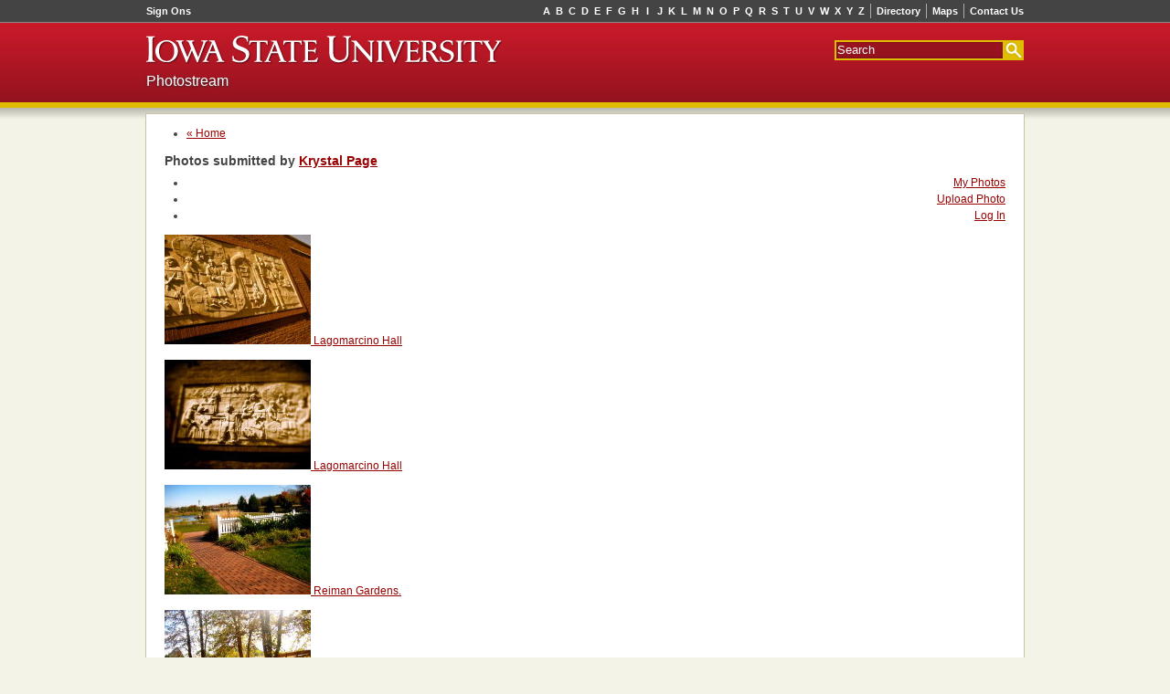

--- FILE ---
content_type: text/html; charset=UTF-8
request_url: https://photostream.iastate.edu/user/view/id/490/sort/highest-rated
body_size: 1714
content:
<!doctype html>
<!--[if lte IE 7]> <html lang="en-us" class="lt-ie9 lt-ie8"> <![endif]-->
<!--[if IE 8]>     <html lang="en-us" class="lt-ie9"> <![endif]-->
<!--[if gt IE 8]><!--> <html lang="en-us"> <!--<![endif]-->
<head>
	<meta charset="utf-8">
	<meta content="IE=edge,chrome=1" http-equiv="X-UA-Compatible">
	<script src="/js/jquery-1.4.2.min.js"></script>
	<script src="/js/jquery.autocomplete.js"></script>
	<title>Photos submitted by Krystal Page - Photostream - Iowa State University</title>
	<link href="/php-template/css/base.css?0.12.8.2" media="all" rel="stylesheet">
	<link href="/css/style.css?1.6" media="screen" rel="stylesheet" type="text/css" >

<script type="text/javascript">
    //<!--
    var BASE_URL = "";    //-->
</script>
<script type="text/javascript">
    //<!--
    var LOGGED_IN = false;    //-->
</script>
<script type="text/javascript" src="/js/photostream-common.js?1.3"></script>
</head>
<body>
	<div class="skip"><a accesskey="2" href="#container">Skip Navigation</a></div>
	<div class="hwrapper" id="header">
				<div class="isu-dark-ribbon" id="top-strip">
			<div class="grids-fluid clearfix">
				<div class="grid-left">
					<ul class="isu-signons hlist borders left">
						<li class="first last"><a href="https://login.iastate.edu/">Sign Ons</a></li>
					</ul>
				</div>
				<div class="grid-right">
					<ul class="isu-utilities hlist borders right">
						<li class="first"><a href="http://info.iastate.edu/">Directory</a></li>
						<li><a href="http://www.fpm.iastate.edu/maps/">Maps</a></li>
						<li class="last"><a href="http://www.iastate.edu/contact/">Contact Us</a></li>
					</ul>
					<ul class="isu-alpha-index hlist right">
						<li><a href="http://www.iastate.edu/index/A/">A</a></li><li><a href="http://www.iastate.edu/index/B/">B</a></li><li><a href="http://www.iastate.edu/index/C/">C</a></li><li><a href="http://www.iastate.edu/index/D/">D</a></li><li><a href="http://www.iastate.edu/index/E/">E</a></li><li><a href="http://www.iastate.edu/index/F/">F</a></li><li><a href="http://www.iastate.edu/index/G/">G</a></li><li><a href="http://www.iastate.edu/index/H/">H</a></li><li><a href="http://www.iastate.edu/index/I/">I</a></li><li><a href="http://www.iastate.edu/index/J/">J</a></li><li><a href="http://www.iastate.edu/index/K/">K</a></li><li><a href="http://www.iastate.edu/index/L/">L</a></li><li><a href="http://www.iastate.edu/index/M/">M</a></li><li><a href="http://www.iastate.edu/index/N/">N</a></li><li><a href="http://www.iastate.edu/index/O/">O</a></li><li><a href="http://www.iastate.edu/index/P/">P</a></li><li><a href="http://www.iastate.edu/index/Q/">Q</a></li><li><a href="http://www.iastate.edu/index/R/">R</a></li><li><a href="http://www.iastate.edu/index/S/">S</a></li><li><a href="http://www.iastate.edu/index/T/">T</a></li><li><a href="http://www.iastate.edu/index/U/">U</a></li><li><a href="http://www.iastate.edu/index/V/">V</a></li><li><a href="http://www.iastate.edu/index/W/">W</a></li><li><a href="http://www.iastate.edu/index/X/">X</a></li><li><a href="http://www.iastate.edu/index/Y/">Y</a></li><li><a href="http://www.iastate.edu/index/Z/">Z</a></li>
					</ul>
				</div>
			</div>
		</div>
		<div class="isu-red-ribbon" id="ribbon">
			<div class="grids-fluid clearfix">
				<div class="grid-left">
					<a accesskey="1" class="nameplate" href="http://www.iastate.edu/">
						<img alt="Iowa State University" src="/php-template/img/sprite.png"/>
					</a>
				</div>
				<div class="grid-right">
					<form action="http://google.iastate.edu/search" class="isu-search-form" method="GET">
						<input name="output" type="hidden" value="xml_no_dtd"/>
						<input name="client" type="hidden" value="default_frontend"/>
						<input name="sitesearch" type="hidden" value=""/>
						<input name="proxystylesheet" type="hidden" value="default_frontend"/>
						<input accesskey="s" name="q" placeholder="Search" tabindex="1" type="text"/>
						<input name="btnG" title="Search" type="submit" value=""/>
					</form>
				</div>
			</div>
			<div class="grids-fluid clearfix">
				<div class="grid-left">
					<div class="site-title sub-title"><a href="/">Photostream</a></div>
				</div>
				<div class="grid-right">
					
				</div>
			</div>
			
		</div>
		
	</div>
	<div id="container">
		
		<div class="grids clearfix">
			
			<div class="grid-20" id="content">
				<div class="sub-nav">
	<ul class="left">
		<li><a href="/">&laquo; Home</a></li>
	</ul><h3 class="page-title">Photos submitted by <a href="http://info.iastate.edu/individuals/search/kepage@iastate.edu">Krystal Page</a></h3>	<ul class="right">
		<li><a class="left" href="/user">My Photos</a></li>
		<li><a class="middle" href="/photo/add">Upload Photo</a></li>
		<li><a class="right" href="/auth/login">Log In</a></li>
	</ul>	<div class="clear"></div>
</div><div class="gallery"><div class="clear"></div>		<div class="gallery-item">
			<a class="thumbnail" href="/photo/view/id/373">
				<img src="/public/000/0373/373-small.jpg"/>
				<span>Lagomarcino Hall</span>
			</a>
			
			<p class="details"></p>
		</div>		<div class="gallery-item">
			<a class="thumbnail" href="/photo/view/id/372">
				<img src="/public/000/0372/372-small.jpg"/>
				<span>Lagomarcino Hall</span>
			</a>
			
			<p class="details"></p>
		</div>		<div class="gallery-item">
			<a class="thumbnail" href="/photo/view/id/371">
				<img src="/public/000/0371/371-small.jpg"/>
				<span>Reiman Gardens.</span>
			</a>
			
			<p class="details"></p>
		</div>		<div class="gallery-item">
			<a class="thumbnail" href="/photo/view/id/370">
				<img src="/public/000/0370/370-small.jpg"/>
				<span>Reiman Gardens.</span>
			</a>
			
			<p class="details"></p>
		</div><div class="clear"></div></div><div class="paginator-controls"></div>
			</div>
			
		</div>
	</div>
	<div class="fwrapper">
		<div class="grids-fluid clearfix" id="footer">
			<div class="grid-left first">
				<a class="nameplate" href="/"><img alt="Iowa State University" src="/php-template/img/sprite.png"></a>
			</div>
			<div class="grid-left last">
				<p>Ames, Iowa 50011, (515) 294-4111, <a href="http://www.iastate.edu/contact/">Contact Us</a>.</p>
				<p>
					Copyright &copy; 1995-2026, Iowa State University of Science and Technology.
					All rights reserved.
				</p>
			</div>
		</div>
		
	</div>
	
	<div id="loading" style="display:none">Loading...</div>
	
</body>
</html>